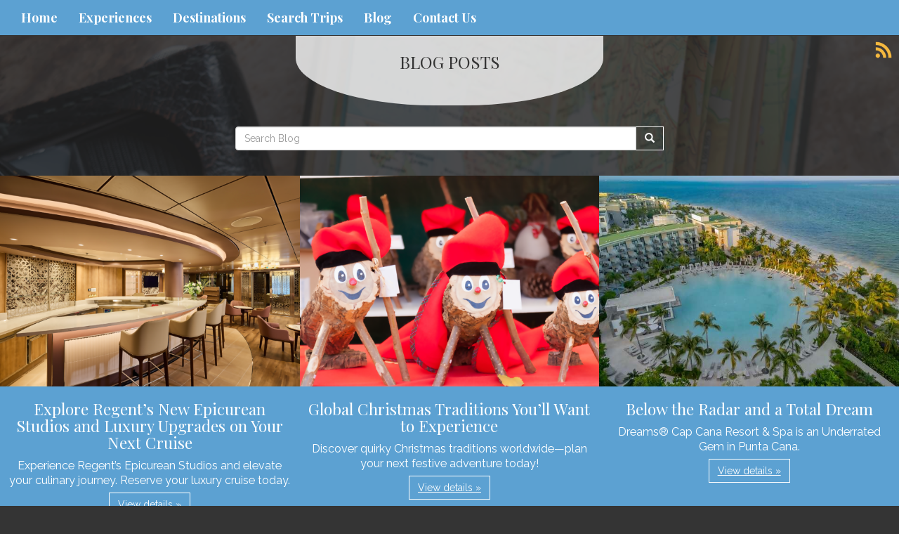

--- FILE ---
content_type: text/html; charset=utf-8
request_url: https://www.mastertravel.net/blogs?page=2
body_size: 5963
content:
<!DOCTYPE html>
<html lang="en">
	<head><link phx-track-static rel="stylesheet" href="/application/app-661bd56c782dba41ebd9d8e2a6273b8e.css?vsn=d">
<script phx-track-static type="text/javascript" src="/application/app-6cd98173cc17e65dac3414f2e8b491ab.js?vsn=d">
</script>
<!-- SEO Metadata & Tags: Generated 2026-01-19 04:57:35 -->
<script type="application/ld+json">{"@context":"https://schema.org","@graph":[{"@id":"https://www.mastertravel.net/#organization","@type":"Organization","address":{"@type":"PostalAddress","addressCountry":"US","addressLocality":"Wellington","addressRegion":"Florida","postalCode":"33414","streetAddress":"13860 Wellington Trace Ste 38 #145"},"description":"Master Travel and Cruises opened in July of 1987. Personalized service along with fostering long term relationships with our clients and preferred suppliers has provided us with significant growth every year. We are members of the Affluent Traveler group, an upscale luxury travel company, as well as TRAVELSAVERS, a 40 year old travel group founded to get their members the best value and unique experiences for their clients. Call us to start your experience!","email":"info@mastertravel.net","logo":"https://cdn1.gttwl.net/logos/1522255216.8930485.png?auto=enhance&q=60&auto=enhance&q=60","name":"Master Travel and Cruises","sameAs":[],"telephone":"(561)798-0505 or (800)445-5493.","url":"https://www.mastertravel.net/"}]}</script>
<meta name="tat-analytic-id" content="" />
<meta name="tat-analytic-kind" content="" />
<meta name="tat-domain" content="mastertravel.net" />
<meta name="tat-id" content="2458" />
<meta property="og:description" content="" />
<meta property="og:image" content="" />
<meta property="og:image:alt" content="Master Travel and Cruises" />
<meta property="og:locale" content="en_US" />
<meta property="og:logo" content="https://cdn1.gttwl.net/logos/1522255216.8930485.png?auto=enhance&amp;q=60&amp;auto=enhance&amp;q=60" />
<meta property="og:site_name" content="Master Travel and Cruises" />
<meta property="og:title" content="Travel Blog &amp; Insights | Tips from Expert Agents" />
<meta property="og:type" content="website" />
<meta property="og:url" content="https://www.mastertravel.net/blogs" />
<link rel="alternate" type="application/rss+xml" href="https://www.mastertravel.net/rss" />
<link rel="canonical" href="https://www.mastertravel.net/blogs" />
<link rel="alternate" hreflang="en" href="https://www.mastertravel.net/blogs" />
<link rel="alternate" hreflang="x-default" href="https://www.mastertravel.net/" />
<meta name="twitter:card" content="summary_large_image" />
<meta name="twitter:description" content="" />
<meta name="twitter:title" content="Travel Blog &amp; Insights | Tips from Expert Agents" />
		<meta charset="utf-8">
		<meta http-equiv="X-UA-Compatible" content="IE=edge">
		<meta name="viewport" content="width=device-width, initial-scale=1">
		<meta name="description" content="">
		<meta name="keywords" content="Expert travel guides, travel tips, and inspiration for your vacation. Plan with us today!">
		<meta name="author" content="Master Travel and Cruises">
		<title>Travel Blog & Insights | Tips from Expert Agents</title>
		
		<!-- Bootstrap core CSS -->
		<link href="https://maxcdn.bootstrapcdn.com/bootstrap/3.3.4/css/bootstrap.min.css" rel="stylesheet">
		<!-- custom CSS -->
		<link href="/custom.css" rel="stylesheet">
		<link href="/colors.css" rel="stylesheet">
		<!-- Font Awesome 6.2.1 Alls -->
		<link src="https://cdnjs.cloudflare.com/ajax/libs/font-awesome/6.2.1/css/all.min.css"/>
		<script src="https://cdnjs.cloudflare.com/ajax/libs/font-awesome/6.2.1/js/all.min.js"></script>
		<!-- Travel Club  Codes (RSS FEEDS) -->
		<script src="/feedek/jquery.feedek.js" type="text/javascript"></script>
		<link rel="stylesheet" type="text/css" href="/feedek/jquery.feedek.css">
		
		
		
	</head>
	<body >
		
		<nav class="navbar navbar-default navbar-fixed-top">
			<div class="container-fluid">
				<div class="navbar-header">
					<button type="button" class="navbar-toggle collapsed" data-toggle="collapse" data-target="#navbar" aria-expanded="false" aria-controls="navbar">
						<span class="sr-only">Toggle navigation</span>
						<span class="icon-bar"></span>
						<span class="icon-bar"></span>
						<span class="icon-bar"></span>
					</button>
					
					<div class="visible-xs-block header-phone">
						<a href="tel:(561)798-0505 or (800)445-5493.">(561)798-0505 or (800)445-5493.</a>
					</div>
					
				</div>
				<div id="navbar" class="navbar-collapse collapse">
					<ul class="nav navbar-nav">
						<li id="menu_home"><a href="/">Home</a></li>
						<li id="menu_experience"><a href="/products">Experiences</a></li>
						<li id="menu_destination"><a href="/destinations">Destinations</a></li>
						<li id="menu_search"><a href="/search-trips">Search Trips</a></li>
						<li id="menu_blog"><a href="/blogs">Blog</a></li>
						
						
						
						
						
						<li id="menu_contact"><a href="/contact-us">Contact Us</a></li>
					</ul>
					
				</div><!--/.nav-collapse -->
				</div><!--/.navbar-collapse -->
			</div>
		</nav>
		<div class="container-fluid">
	<div class="row">
  	<section id="blog">
    	<div class="overlay blogPostTop">
    		<div class="navbar-brand" id="articleHeadline">
    			<h3>Blog Posts</h3>
    		</div>
        <!-- Search Well -->
        <div class="col-md-6 col-md-offset-3" id="blogSearch">
          <form action="/blogs" method="get">
            <div class="input-group">
            	<input type="text" class="form-control" placeholder="Search Blog" name="search">
              <span class="input-group-btn">
              	<button class="btn btn-default" type="submit">
                	<span class="glyphicon glyphicon-search"></span>
                </button>
              </span>
            </div>
          </form>
        </div>
        <div class="clear"></div>    
      </div><!--/overlay-->
      <a href="/rss/blog" class="rss-link"><img src="https://cdn1.gttwl.net/attachments/travelsavers3.gttwl2.com/ltmq6z/1442416636_tiny.png"/></a>
    </section>
  </div><!--/row-->
  <div class="row">
  	
  	<div class="col-md-6 col-lg-4">
  		<div class="row grid post-grid">
	<a href="/blog/explore-regents-new-epicurean-studios-and-luxury-upgrades-on-your-next-cruise">
		<div class="lg-squares" style="background-image:url(https://cdn1.gttwl.net/attachments/72828294-335c-4339-9d8e-770b06aeef46.png?auto=enhance&q=60&h=480&w=640);">
		</div>
	</a>
	<section class="sectionTint">
		<h2>Explore Regent’s New Epicurean Studios and Luxury Upgrades on Your Next Cruise</h2>
		<div class="description">
			
			Experience Regent’s Epicurean Studios and elevate your culinary journey. Reserve your luxury cruise today.
			
		</div>
		<p>
			<a class="btn btn-default" href="/blog/explore-regents-new-epicurean-studios-and-luxury-upgrades-on-your-next-cruise" role="button">View details &raquo;</a>
		</p>
	</section>
</div>
		</div>
  	
  	<div class="col-md-6 col-lg-4">
  		<div class="row grid post-grid">
	<a href="/blog/global-christmas-traditions-youll-want-to-experience">
		<div class="lg-squares" style="background-image:url(https://cdn1.gttwl.net/attachments/8d4734f1-fae4-4416-9f24-71df345711c2.png?auto=enhance&q=60&h=480&w=640);">
		</div>
	</a>
	<section class="sectionTint">
		<h2>Global Christmas Traditions You’ll Want to Experience</h2>
		<div class="description">
			
			Discover quirky Christmas traditions worldwide—plan your next festive adventure today!
			
		</div>
		<p>
			<a class="btn btn-default" href="/blog/global-christmas-traditions-youll-want-to-experience" role="button">View details &raquo;</a>
		</p>
	</section>
</div>
		</div>
  	
  	<div class="col-md-6 col-lg-4">
  		<div class="row grid post-grid">
	<a href="/blog/below-the-radar-and-a-total-dream">
		<div class="lg-squares" style="background-image:url(https://cdn1.gttwl.net/attachments/28a7807b-1a81-4d37-adb3-5b41d37eb859.JPG?auto=enhance&q=60&h=480&w=640);">
		</div>
	</a>
	<section class="sectionTint">
		<h2>Below the Radar and a Total Dream</h2>
		<div class="description">
			
			Dreams® Cap Cana Resort & Spa is an Underrated Gem in Punta Cana.
			
		</div>
		<p>
			<a class="btn btn-default" href="/blog/below-the-radar-and-a-total-dream" role="button">View details &raquo;</a>
		</p>
	</section>
</div>
		</div>
  	
  	<div class="col-md-6 col-lg-4">
  		<div class="row grid post-grid">
	<a href="/blog/the-dominican-republic-wellness-wonder-and-versatility">
		<div class="lg-squares" style="background-image:url(https://cdn1.gttwl.net/attachments/c38f85e2-c650-47cb-801a-8287db1e30a5.JPG?auto=enhance&q=60&h=480&w=640);">
		</div>
	</a>
	<section class="sectionTint">
		<h2>The Dominican Republic: Wellness, Wonder and Versatility</h2>
		<div class="description">
			
			Plan your Dominican Republic getaway with Travel Impressions for luxury resorts, wellness retreats and unforgettable Caribbean experiences.
			
		</div>
		<p>
			<a class="btn btn-default" href="/blog/the-dominican-republic-wellness-wonder-and-versatility" role="button">View details &raquo;</a>
		</p>
	</section>
</div>
		</div>
  	
  	<div class="col-md-6 col-lg-4">
  		<div class="row grid post-grid">
	<a href="/blog/celebrating-the-night-seabourns-noctourism-experiences">
		<div class="lg-squares" style="background-image:url(https://cdn1.gttwl.net/attachments/a43619b4-22fb-40c6-86f6-6b323fd5f8c4.png?auto=enhance&q=60&h=480&w=640);">
		</div>
	</a>
	<section class="sectionTint">
		<h2>Celebrating the Night: Seabourn’s ‘Noctourism’ Experiences</h2>
		<div class="description">
			
			Discover Seabourn’s noctourism—luxury cruises with stargazing, cultural nights, wildlife encounters and dining under stars.
			
		</div>
		<p>
			<a class="btn btn-default" href="/blog/celebrating-the-night-seabourns-noctourism-experiences" role="button">View details &raquo;</a>
		</p>
	</section>
</div>
		</div>
  	
  	<div class="col-md-6 col-lg-4">
  		<div class="row grid post-grid">
	<a href="/blog/this-years-european-christmas-capital-is">
		<div class="lg-squares" style="background-image:url(https://cdn1.gttwl.net/attachments/8fd81f89-9264-4713-8092-64f88611c0e2.png?auto=enhance&q=60&h=480&w=640);">
		</div>
	</a>
	<section class="sectionTint">
		<h2>This Year’s European Christmas Capital is…</h2>
		<div class="description">
			
			Celebrate Christmas in Vilnius, Europe’s official holiday capital—festive markets, lights, traditions and magical memories.
			
		</div>
		<p>
			<a class="btn btn-default" href="/blog/this-years-european-christmas-capital-is" role="button">View details &raquo;</a>
		</p>
	</section>
</div>
		</div>
  	
  	<div class="col-md-6 col-lg-4">
  		<div class="row grid post-grid">
	<a href="/blog/swap-stress-for-serenity-this-season-with-locally-inspired-wellness-escapes-in-latin-america">
		<div class="lg-squares" style="background-image:url(https://cdn1.gttwl.net/attachments/899db71d-bc49-47f3-9a62-1d1d7d728444.png?auto=enhance&q=60&h=480&w=640);">
		</div>
	</a>
	<section class="sectionTint">
		<h2>Swap Stress for Serenity this Season with Locally-Inspired Wellness Escapes in Latin Am...</h2>
		<div class="description">
			
			Escape to Marriott resorts in the Caribbean & Latin America for holistic spa rituals, nature therapy and pure relaxation.
			
		</div>
		<p>
			<a class="btn btn-default" href="/blog/swap-stress-for-serenity-this-season-with-locally-inspired-wellness-escapes-in-latin-america" role="button">View details &raquo;</a>
		</p>
	</section>
</div>
		</div>
  	
  	<div class="col-md-6 col-lg-4">
  		<div class="row grid post-grid">
	<a href="/blog/video-a-new-kind-of-expedition-cruising-by-atlas-ocean-voyages-epicurean-expeditions">
		<div class="lg-squares" style="background-image:url(https://cdn1.gttwl.net/attachments/88bd16f9-e35d-41f7-8035-fa6e506359c5.jpg?auto=enhance&q=60&h=480&w=640);">
		</div>
	</a>
	<section class="sectionTint">
		<h2>VIDEO: A New Kind of Expedition Cruising by Atlas Ocean Voyages: Epicurean Expeditions</h2>
		<div class="description">
			
			Atlas Ocean Voyages redefines expedition cruising with Epicurean Expeditions—adventure meets culinary discovery.
			
		</div>
		<p>
			<a class="btn btn-default" href="/blog/video-a-new-kind-of-expedition-cruising-by-atlas-ocean-voyages-epicurean-expeditions" role="button">View details &raquo;</a>
		</p>
	</section>
</div>
		</div>
  	
  	<div class="col-md-6 col-lg-4">
  		<div class="row grid post-grid">
	<a href="/blog/delta-vacations-december-2025-oxp-consumer-enewsletter">
		<div class="lg-squares" style="background-image:url(https://cdn1.gttwl.net/attachments/72d99012-56bc-42b3-8439-e088dae40a2a.jpg?auto=enhance&q=60&h=480&w=640);">
		</div>
	</a>
	<section class="sectionTint">
		<h2>Delta Vacations: Insider Tips for Favorite Mexican Destinations</h2>
		<div class="description">
			
			Rediscover Mexico! Explore unique stays, foodie spots & cultural tours with Delta Vacations. Go beyond the flight!
			
		</div>
		<p>
			<a class="btn btn-default" href="/blog/delta-vacations-december-2025-oxp-consumer-enewsletter" role="button">View details &raquo;</a>
		</p>
	</section>
</div>
		</div>
  	
  	<div class="col-md-6 col-lg-4">
  		<div class="row grid post-grid">
	<a href="/blog/bali-beyond-beaches">
		<div class="lg-squares" style="background-image:url(https://cdn1.gttwl.net/attachments/2295f939-a57e-4d9f-8def-2e7bd80fb9f4.png?auto=enhance&q=60&h=480&w=640);">
		</div>
	</a>
	<section class="sectionTint">
		<h2>Bali Beyond Beaches</h2>
		<div class="description">
			
			Discover Bali beyond the beaches—temples, rice terraces, culture, and cuisine. Your ultimate guide to Asia’s most storied island.
			
		</div>
		<p>
			<a class="btn btn-default" href="/blog/bali-beyond-beaches" role="button">View details &raquo;</a>
		</p>
	</section>
</div>
		</div>
  	
  	<div class="col-md-6 col-lg-4">
  		<div class="row grid post-grid">
	<a href="/blog/video-ship-tour-antarctic-expeditions-and-luxury-yachting-all-the-in-the-same-scenic-ship">
		<div class="lg-squares" style="background-image:url(https://cdn1.gttwl.net/attachments/8c796a3b-b0d7-4cdf-902d-e8f9d0e8f83a.jpg?auto=enhance&q=60&h=480&w=640);">
		</div>
	</a>
	<section class="sectionTint">
		<h2>VIDEO SHIP TOUR: Antarctic Expeditions and Luxury Yachting all the in the Same Scenic Ship</h2>
		<div class="description">
			
			Explore Scenic Eclipse & the upcoming Scenic Ikon—ultra-luxury yachts redefining adventure from polar extremes to warm-water escapes.
			
		</div>
		<p>
			<a class="btn btn-default" href="/blog/video-ship-tour-antarctic-expeditions-and-luxury-yachting-all-the-in-the-same-scenic-ship" role="button">View details &raquo;</a>
		</p>
	</section>
</div>
		</div>
  	
  	<div class="col-md-6 col-lg-4">
  		<div class="row grid post-grid">
	<a href="/blog/cracking-down-on-bad-jet-iquette">
		<div class="lg-squares" style="background-image:url(https://cdn1.gttwl.net/attachments/5bcc9208-cebb-469e-84f3-de8d96fcc66f.png?auto=enhance&q=60&h=480&w=640);">
		</div>
	</a>
	<section class="sectionTint">
		<h2>Cracking Down on Bad Jet-iquette</h2>
		<div class="description">
			
			Air travel etiquette is changing—discover new rules, fines, and tips to keep your next flight stress-free.
			
		</div>
		<p>
			<a class="btn btn-default" href="/blog/cracking-down-on-bad-jet-iquette" role="button">View details &raquo;</a>
		</p>
	</section>
</div>
		</div>
  	
  	<div class="col-md-6 col-lg-4">
  		<div class="row grid post-grid">
	<a href="/blog/the-best-way-to-avoid-crowds-on-a-cruise-to-santorini">
		<div class="lg-squares" style="background-image:url(https://cdn1.gttwl.net/attachments/61189af9-8340-4fa6-a9a4-da6473deebcc.png?auto=enhance&q=60&h=480&w=640);">
		</div>
	</a>
	<section class="sectionTint">
		<h2>The Best Way to Avoid Crowds on a Cruise to Santorini</h2>
		<div class="description">
			
			Royal Caribbean & Celebrity unveil Royal Beach Club Santorini—private luxury meets iconic island adventures.
			
		</div>
		<p>
			<a class="btn btn-default" href="/blog/the-best-way-to-avoid-crowds-on-a-cruise-to-santorini" role="button">View details &raquo;</a>
		</p>
	</section>
</div>
		</div>
  	
  	<div class="col-md-6 col-lg-4">
  		<div class="row grid post-grid">
	<a href="/blog/scenic-announces-new-class-of-luxury-expedition-ship-with-pre-release-pricing">
		<div class="lg-squares" style="background-image:url(https://cdn1.gttwl.net/attachments/4837d20a-df6a-4444-a615-0fd371c52322.png?auto=enhance&q=60&h=480&w=640);">
		</div>
	</a>
	<section class="sectionTint">
		<h2>Scenic Announces New Class of Luxury Expedition Ship with Pre-Release Pricing</h2>
		<div class="description">
			
			Scenic Ikon debuts in 2028 with ultra-luxury features, polar capability, and exclusive expedition experiences.
			
		</div>
		<p>
			<a class="btn btn-default" href="/blog/scenic-announces-new-class-of-luxury-expedition-ship-with-pre-release-pricing" role="button">View details &raquo;</a>
		</p>
	</section>
</div>
		</div>
  	
  	<div class="col-md-6 col-lg-4">
  		<div class="row grid post-grid">
	<a href="/blog/the-worlds-biggest-cruise-line-marks-a-100-ship-milestone">
		<div class="lg-squares" style="background-image:url(https://cdn1.gttwl.net/attachments/945928b5-953e-43cb-a843-2899cabd9d54.png?auto=enhance&q=60&h=480&w=640);">
		</div>
	</a>
	<section class="sectionTint">
		<h2>The World’s Biggest Cruise Line Marks a 100-ship Milestone</h2>
		<div class="description">
			
			Viking celebrates its 100th ship with nine new river vessels, marking a milestone in global cruise innovation.
			
		</div>
		<p>
			<a class="btn btn-default" href="/blog/the-worlds-biggest-cruise-line-marks-a-100-ship-milestone" role="button">View details &raquo;</a>
		</p>
	</section>
</div>
		</div>
  	
  	<div class="col-md-6 col-lg-4">
  		<div class="row grid post-grid">
	<a href="/blog/return-to-halloweens-haunted-roots-on-a-trip-to-ireland">
		<div class="lg-squares" style="background-image:url(https://cdn1.gttwl.net/attachments/74b8c6db-728b-46ef-825f-c46b28a3a5da.png?auto=enhance&q=60&h=480&w=640);">
		</div>
	</a>
	<section class="sectionTint">
		<h2>Return to Halloween’s Haunted Roots on a Trip to Ireland</h2>
		<div class="description">
			
			Discover Ireland’s spooky roots in Samhain with festivals, folklore, and the world’s best Halloween events.
			
		</div>
		<p>
			<a class="btn btn-default" href="/blog/return-to-halloweens-haunted-roots-on-a-trip-to-ireland" role="button">View details &raquo;</a>
		</p>
	</section>
</div>
		</div>
  	
  	<div class="col-md-6 col-lg-4">
  		<div class="row grid post-grid">
	<a href="/blog/5-best-places-in-the-world-to-celebrate-diwali">
		<div class="lg-squares" style="background-image:url(https://cdn1.gttwl.net/attachments/884552d6-7bcf-4ea5-968f-49e734239746.png?auto=enhance&q=60&h=480&w=640);">
		</div>
	</a>
	<section class="sectionTint">
		<h2>5 Best Places in the World to Celebrate Diwali</h2>
		<div class="description">
			
			Celebrate Diwali worldwide with vibrant lights, cultural traditions, and unforgettable travel experiences.
			
		</div>
		<p>
			<a class="btn btn-default" href="/blog/5-best-places-in-the-world-to-celebrate-diwali" role="button">View details &raquo;</a>
		</p>
	</section>
</div>
		</div>
  	
  	<div class="col-md-6 col-lg-4">
  		<div class="row grid post-grid">
	<a href="/blog/good-times-great-company-madrid">
		<div class="lg-squares" style="background-image:url(https://cdn1.gttwl.net/attachments/d0768200-77a5-4ed8-a0d5-30f209fe9725.jpg?auto=enhance&q=60&h=480&w=640);">
		</div>
	</a>
	<section class="sectionTint">
		<h2>Good Times, Great Company, Madrid.</h2>
		<div class="description">
			
			Whether it’s a birthday, an anniversary, a family reunion, or just a casual catch-up, this city and its surroundings serve...
			
		</div>
		<p>
			<a class="btn btn-default" href="/blog/good-times-great-company-madrid" role="button">View details &raquo;</a>
		</p>
	</section>
</div>
		</div>
  	
  </div>
  <div class="row">
		<div class="text-center sectionTint">
			<nav><ul class="pagination"><li class=""><a class="" href="?" rel="prev">&leftarrow; Previous</a></li><li class=""><a class="" href="?" rel="prev">1</a></li><li class="active"><a class="">2</a></li><li class=""><a class="" href="?page=3" rel="next">3</a></li><li class=""><a class="" href="?page=4" rel="canonical">4</a></li><li class=""><a class="" href="?page=5" rel="canonical">5</a></li><li class=""><a class="" href="?page=6" rel="canonical">6</a></li><li class=""><a class="" href="?page=7" rel="canonical">7</a></li><li class=""><span class="">&hellip;</span></li><li class=""><a class="" href="?page=30" rel="canonical">30</a></li><li class=""><a class="" href="?page=3" rel="next">Next &rightarrow;</a></li></ul></nav>
		</div>
  </div>
</div><!--/container-fluid-->

<div class="lead-form">
	<div class="row">
		<div class="col-sm-8 col-sm-offset-2">
		  <form action="/go">
		  	<div class="form-group">
		  		<div class="row">
		        <div class="col-sm-9">
		        	<input class="form-control" type="text" name="place" id="geo_loc" placeholder="Where do you want to go?" autocomplete="off">
		        </div>
		        <div class="col-sm-3">
		        	<button class="btn btn-warning form-control" type="submit">Start your trip</button>
		        </div>
		      </div>
				</div>
			</form>
		</div>
	</div>
</div><!--/end form-->
			 
		<footer class="footer">
			<div class="container">
				<div id="footer">
					<div class="row">
						<div class="col-sm-4">
							<div id="footerLinks">
								<p>&copy; Master Travel and Cruises 2026</p>
								<p><a href="/about-us">About Us</a></p>
								
								
								
							</div>
							 
						</div>
						<div class="col-sm-4">
							<div id="contactUS">
								<h4>Contact Us</h4>
								
								
								<address>
									<span class="glyphicon glyphicon-envelope" aria-hidden="true"></span> <a href="mailto:info@mastertravel.net">info@mastertravel.net</a><br>
									
											
												<span class="glyphicon glyphicon-earphone" aria-hidden="true"></span> <a href="tel:(561)798-0505 or (800)445-5493.">(561)798-0505 or (800)445-5493.</a><br>
											
									
									
									<span class="glyphicon glyphicon-home" aria-hidden="true"></span> 
									
									13860 Wellington Trace Ste 38 #145<br>
									Wellington, 
									Florida 
									33414
								</address>
								
							</div>
							
						</div>
						<div class="col-sm-4">
							<div id="followUs">
								<h4>Follow Us</h4>
								<ul>
									
									
									<li><a href="https://www.facebook.com/MasterTravelandCruises/" target="_blank"><i class="fa-brands fa-facebook-f"></i></a></li>
									
									
									
									
									
									
									
								</ul>
							</div>
							
						</div>
					</div><!--end row-->
					<div class="footer-logos">
					  <div class="row">
						  <div class="col-sm-12">
								
							</div>
						</div>
					</div>
				</div>
			</div><!--end container-->
		</footer>
		
		<!-- js -->
		<script src="https://ajax.googleapis.com/ajax/libs/jquery/1.11.2/jquery.min.js"></script>
		<script src="https://maxcdn.bootstrapcdn.com/bootstrap/3.3.4/js/bootstrap.min.js"></script>
		<!-- Just for debugging purposes. Don't actually copy these 2 lines! -->
		<!--[if lt IE 9]><script src="../../assets/js/ie8-responsive-file-warning.js"></script><![endif]-->
		<!--<script src="../../assets/js/ie-emulation-modes-warning.js"></script>-->
		<!-- HTML5 shim and Respond.js for IE8 support of HTML5 elements and media queries -->
		<!--[if lt IE 9]>
			<script src="https://oss.maxcdn.com/html5shiv/3.7.2/html5shiv.min.js"></script>
			<script src="https://oss.maxcdn.com/respond/1.4.2/respond.min.js"></script>
		<![endif]-->
		<script src="/custom.js"></script>
		
	</body>
</html>